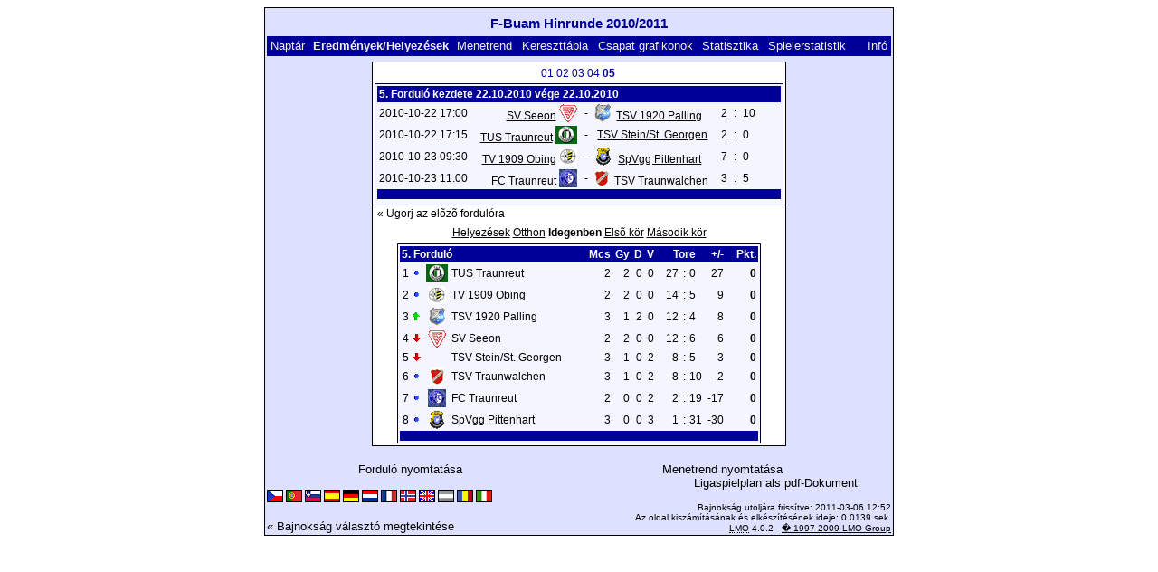

--- FILE ---
content_type: text/html; charset=UTF-8
request_url: https://klarakolumna.bplaced.net/lmo/lmo.php?action=results&file=F-Buam%20Hin10-11.l98&endtab=2.5&st=5&tabtype=2&lmouserlang=Magyar
body_size: 3047
content:
<!DOCTYPE HTML PUBLIC "-//W3C//DTD HTML 4.01 Transitional//EN"
					"http://www.w3.org/TR/html4/loose.dtd">
<html lang="de">
<head>
<title>F-Buam Hinrunde 2010/2011</title>
<meta http-equiv="Content-Type" content="text/html; charset=utf-8">

  <link type='text/css' rel='stylesheet' href='https://klarakolumna.bplaced.net/lmo/lmo-style-nc.php'>
  <style type='text/css'>@import url('https://klarakolumna.bplaced.net/lmo/lmo-style.php');</style>
</head>
<body>
  <div align="center">
    <table class="lmoMain" cellspacing="0" cellpadding="0" border="0">
      <tr>
        <td colspan="2" align="center"><h1>F-Buam Hinrunde 2010/2011</h1></td>
      </tr>
      <tr>
        <td colspan="2" align="center"></td>
      </tr>
      <tr>
        <td class="lmoMenu" align="left"><a href='/lmo/lmo.php?file=F-Buam Hin10-11.l98&amp;action=cal&amp;st=5' title='Megtekinti a bajnokság naptárját'>Naptár</a>&nbsp;&nbsp;Eredmények/Helyezések&nbsp;&nbsp;<a href='/lmo/lmo.php?file=F-Buam Hin10-11.l98&amp;action=program' title='Adott csapat menetrendjének megtekintése'>Menetrend</a>&nbsp;&nbsp;<a href='/lmo/lmo.php?file=F-Buam Hin10-11.l98&amp;action=cross' title='Összes eredmény megtekintése'>Kereszttábla</a>&nbsp;&nbsp;<a href='/lmo/lmo.php?file=F-Buam Hin10-11.l98&amp;action=graph&amp;stat1=0&amp;stat2=0' title='Megtekinti a csapat grafikonokat'>Csapat grafikonok</a>&nbsp;&nbsp;<a href='/lmo/lmo.php?file=F-Buam Hin10-11.l98&amp;action=stats&amp;stat1=0&amp;stat2=0' title='Statisztikák és elõrejelzések megtekintése'>Statisztika</a>&nbsp;&nbsp;<a href='/lmo/lmo.php?file=F-Buam Hin10-11.l98&amp;action=spieler' title='Anzeige der Spielerstatistiken'>Spielerstatistik</a>&nbsp;&nbsp;&nbsp;&nbsp;<td class="lmoMenu" align="right"><a href='/lmo/lmo.php?file=F-Buam Hin10-11.l98&amp;action=info' title='Információ a szkriptrõl és készítõjérõl'>Infó</a></td>
      </tr>
      <tr>
        <td colspan="2" align="center">
<table class="lmoMiddle" cellspacing="0" cellpadding="0" border="0">  <tr>
    <td align="center"><table class="lmoSubmenu" cellspacing="0" cellpadding="0" border="0">
  <tr><td align='center'><a href='/lmo/lmo.php?action=results&amp;tabtype=2&amp;file=F-Buam Hin10-11.l98&amp;st=1' title='Ugorj erre a fordulóra'>01</a>&nbsp;</td><td align='center'><a href='/lmo/lmo.php?action=results&amp;tabtype=2&amp;file=F-Buam Hin10-11.l98&amp;st=2' title='Ugorj erre a fordulóra'>02</a>&nbsp;</td><td align='center'><a href='/lmo/lmo.php?action=results&amp;tabtype=2&amp;file=F-Buam Hin10-11.l98&amp;st=3' title='Ugorj erre a fordulóra'>03</a>&nbsp;</td><td align='center'><a href='/lmo/lmo.php?action=results&amp;tabtype=2&amp;file=F-Buam Hin10-11.l98&amp;st=4' title='Ugorj erre a fordulóra'>04</a>&nbsp;</td><td align='center'>05&nbsp;</td>  </tr>
</table></td>
  </tr>  <tr>
    <td align="center"><table class="lmoInner" cellspacing="0" cellpadding="0" border="0">
  <tr>
    <th colspan="11" align="left">
    	5. Forduló kezdete 22.10.2010 vége 22.10.2010    </th>
  </tr>  <tr>    <td class="nobr">2010-10-22 17:00</td>
    <td width="2">&nbsp;</td>
    <td class="nobr" align="right"><a href="/lmo/lmo.php?action=program&amp;file=F-Buam Hin10-11.l98&amp;selteam=4" title="Csapat menetrendjének nézete">SV Seeon</a>&nbsp;<img src='https://klarakolumna.bplaced.net/lmo/img/teams/small/SV%20Seeon.gif' width="20" height="20"  alt='' />     </td>
    <td align="center" width="10">-</td>
    <td class="nobr" align="left"><img src='https://klarakolumna.bplaced.net/lmo/img/teams/small/TSV%201920%20Palling.gif' width="18" height="20"  alt='' /> &nbsp;<a href="/lmo/lmo.php?action=program&amp;file=F-Buam Hin10-11.l98&amp;selteam=5" title="Csapat menetrendjének nézete">TSV 1920 Palling</a>    </td>
    <td width="2">&nbsp;</td>
    <td align="right">2</td>
    <td align="center" width="8">:</td>
    <td align="left">10</td>    <td width="2">&nbsp;</td>
    <td class="nobr" align="left">&nbsp;&nbsp;&nbsp;&nbsp;</td>
  </tr>  <tr>    <td class="nobr">2010-10-22 17:15</td>
    <td width="2">&nbsp;</td>
    <td class="nobr" align="right"><a href="/lmo/lmo.php?action=program&amp;file=F-Buam Hin10-11.l98&amp;selteam=6" title="Csapat menetrendjének nézete">TUS Traunreut</a>&nbsp;<img src='https://klarakolumna.bplaced.net/lmo/img/teams/small/TUS%20Traunreut.gif' width="24" height="20"  alt='' />     </td>
    <td align="center" width="10">-</td>
    <td class="nobr" align="left">&nbsp;<a href="/lmo/lmo.php?action=program&amp;file=F-Buam Hin10-11.l98&amp;selteam=8" title="Csapat menetrendjének nézete">TSV Stein/St. Georgen</a>    </td>
    <td width="2">&nbsp;</td>
    <td align="right">2</td>
    <td align="center" width="8">:</td>
    <td align="left">0</td>    <td width="2">&nbsp;</td>
    <td class="nobr" align="left">&nbsp;&nbsp;&nbsp;&nbsp;</td>
  </tr>  <tr>    <td class="nobr">2010-10-23 09:30</td>
    <td width="2">&nbsp;</td>
    <td class="nobr" align="right"><a href="/lmo/lmo.php?action=program&amp;file=F-Buam Hin10-11.l98&amp;selteam=2" title="Csapat menetrendjének nézete">TV 1909 Obing</a>&nbsp;<img src='https://klarakolumna.bplaced.net/lmo/img/teams/small/TV%201909%20Obing.gif' width="20" height="20"  alt='' />     </td>
    <td align="center" width="10">-</td>
    <td class="nobr" align="left"><img src='https://klarakolumna.bplaced.net/lmo/img/teams/small/SpVgg%20Pittenhart.gif' width="20" height="20"  alt='' /> &nbsp;<a href="/lmo/lmo.php?action=program&amp;file=F-Buam Hin10-11.l98&amp;selteam=1" title="Csapat menetrendjének nézete">SpVgg Pittenhart</a>    </td>
    <td width="2">&nbsp;</td>
    <td align="right">7</td>
    <td align="center" width="8">:</td>
    <td align="left">0</td>    <td width="2">&nbsp;</td>
    <td class="nobr" align="left">&nbsp;&nbsp;&nbsp;&nbsp;</td>
  </tr>  <tr>    <td class="nobr">2010-10-23 11:00</td>
    <td width="2">&nbsp;</td>
    <td class="nobr" align="right"><a href="/lmo/lmo.php?action=program&amp;file=F-Buam Hin10-11.l98&amp;selteam=7" title="Csapat menetrendjének nézete">FC Traunreut</a>&nbsp;<img src='https://klarakolumna.bplaced.net/lmo/img/teams/small/FC%20Traunreut.gif' width="20" height="20"  alt='' />     </td>
    <td align="center" width="10">-</td>
    <td class="nobr" align="left"><img src='https://klarakolumna.bplaced.net/lmo/img/teams/small/TSV%20Traunwalchen.gif' width="16" height="20"  alt='' /> &nbsp;<a href="/lmo/lmo.php?action=program&amp;file=F-Buam Hin10-11.l98&amp;selteam=3" title="Csapat menetrendjének nézete">TSV Traunwalchen</a>    </td>
    <td width="2">&nbsp;</td>
    <td align="right">3</td>
    <td align="center" width="8">:</td>
    <td align="left">5</td>    <td width="2">&nbsp;</td>
    <td class="nobr" align="left">&nbsp;&nbsp;&nbsp;&nbsp;</td>
  </tr>  <tr>  
    <td class="lmoFooter" align="center" width="100%" colspan="11">&nbsp;    </td>
  </tr>  <tr>  
    <td align="center" width="100%" colspan="11"></td> 
  </tr></table></td>
  </tr>  <tr>
    <td>
      <table width="100%" cellspacing="0" cellpadding="0" border="0">
        <tr>          <td align="left">&nbsp;<a href="/lmo/lmo.php?action=results&amp;tabtype=2&amp;file=F-Buam Hin10-11.l98&amp;st=4" title="Ugorj az elõzõ fordulóra">« Ugorj az elõzõ fordulóra</a>&nbsp;</td>        </tr>
      </table>
    </td>
  </tr>  <tr>
    <td align="center">
<table class="lmoInner" cellspacing="0" cellpadding="0" border="0">
  <caption><a href="/lmo/lmo.php?action=results&amp;file=F-Buam Hin10-11.l98&amp;endtab=5&amp;st=5&amp;tabtype=0" title="Helyezések megtekintése">Helyezések</a>&nbsp;<a href="/lmo/lmo.php?action=results&amp;file=F-Buam Hin10-11.l98&amp;endtab=5&amp;st=5&amp;tabtype=1" title="Hazai mérkõzések szerinti helyezések">Otthon</a>&nbsp;Idegenben&nbsp;<a href="/lmo/lmo.php?action=results&amp;file=F-Buam Hin10-11.l98&amp;endtab=5&amp;st=5&amp;tabtype=4" title="Elsõ kör">Elsõ kör</a>&nbsp;<a href="/lmo/lmo.php?action=results&amp;file=F-Buam Hin10-11.l98&amp;endtab=5&amp;st=5&amp;tabtype=3" title="Második kör">Második kör</a>  </caption>  <tr>
    <th align="left" colspan="7">5. Forduló&nbsp;</th>
    <th align="right">Mcs</th>
    <th align="right">Gy</th>    <th align="right">D</th>    <th align="right">V</th>    <th style="width:2px;">&nbsp;</th>
    <th colspan="3" align="center">Tore</th>
    <th align="right">+/-</th>    <th style="width:2px;">&nbsp;</th>
    <th  align="right">Pkt.</th>  </tr>  <tr>
    <td class="nobr" align="right">1</td>
        <td class="nobr"><img src='https://klarakolumna.bplaced.net/lmo/img/lmo-tab0.gif' width="9" height="9" border="0" alt='' /></td>
    <td class="nobr" align="center"><img src='https://klarakolumna.bplaced.net/lmo/img/teams/small/TUS%20Traunreut.gif' width="24" height="20"  alt='' /> </td>
    <td class="nobr" align="left">
    	TUS Traunreut
    </td>
    <td class="nobr" style="width:2px;">&nbsp;</td>
    <td class="nobr">&nbsp;    </td>
    <td class="nobr" style="width:2px;">&nbsp;</td>
    <td class="nobr" align="right">2</td>
    <td class="nobr" align="right">2</td>    <td class="nobr" align="right">0</td>    <td class="nobr" align="right">0</td>
    <td class="nobr" style="width:2px;">&nbsp;</td>
    <td class="nobr" align="right">27</td>
    <td class="nobr" align="center" style="width:4px;">:</td>
    <td class="nobr">0</td>
    <td class="nobr" align="right">27</td>    <td class="nobr" style="width:2px;">&nbsp;</td>
    <td class="nobr" align="right"><strong>0</strong></td>  </tr>  <tr>
    <td class="nobr" align="right">2</td>
        <td class="nobr"><img src='https://klarakolumna.bplaced.net/lmo/img/lmo-tab0.gif' width="9" height="9" border="0" alt='' /></td>
    <td class="nobr" align="center"><img src='https://klarakolumna.bplaced.net/lmo/img/teams/small/TV%201909%20Obing.gif' width="20" height="20"  alt='' /> </td>
    <td class="nobr" align="left">
    	TV 1909 Obing
    </td>
    <td class="nobr" style="width:2px;">&nbsp;</td>
    <td class="nobr">&nbsp;    </td>
    <td class="nobr" style="width:2px;">&nbsp;</td>
    <td class="nobr" align="right">2</td>
    <td class="nobr" align="right">2</td>    <td class="nobr" align="right">0</td>    <td class="nobr" align="right">0</td>
    <td class="nobr" style="width:2px;">&nbsp;</td>
    <td class="nobr" align="right">14</td>
    <td class="nobr" align="center" style="width:4px;">:</td>
    <td class="nobr">5</td>
    <td class="nobr" align="right">9</td>    <td class="nobr" style="width:2px;">&nbsp;</td>
    <td class="nobr" align="right"><strong>0</strong></td>  </tr>  <tr>
    <td class="nobr" align="right">3</td>
        <td class="nobr"><img src='https://klarakolumna.bplaced.net/lmo/img/lmo-tab1.gif' width="9" height="9" border="0" alt='' /></td>
    <td class="nobr" align="center"><img src='https://klarakolumna.bplaced.net/lmo/img/teams/small/TSV%201920%20Palling.gif' width="18" height="20"  alt='' /> </td>
    <td class="nobr" align="left">
    	TSV 1920 Palling
    </td>
    <td class="nobr" style="width:2px;">&nbsp;</td>
    <td class="nobr">&nbsp;    </td>
    <td class="nobr" style="width:2px;">&nbsp;</td>
    <td class="nobr" align="right">3</td>
    <td class="nobr" align="right">1</td>    <td class="nobr" align="right">2</td>    <td class="nobr" align="right">0</td>
    <td class="nobr" style="width:2px;">&nbsp;</td>
    <td class="nobr" align="right">12</td>
    <td class="nobr" align="center" style="width:4px;">:</td>
    <td class="nobr">4</td>
    <td class="nobr" align="right">8</td>    <td class="nobr" style="width:2px;">&nbsp;</td>
    <td class="nobr" align="right"><strong>0</strong></td>  </tr>  <tr>
    <td class="nobr" align="right">4</td>
        <td class="nobr"><img src='https://klarakolumna.bplaced.net/lmo/img/lmo-tab2.gif' width="9" height="9" border="0" alt='' /></td>
    <td class="nobr" align="center"><img src='https://klarakolumna.bplaced.net/lmo/img/teams/small/SV%20Seeon.gif' width="20" height="20"  alt='' /> </td>
    <td class="nobr" align="left">
    	SV Seeon
    </td>
    <td class="nobr" style="width:2px;">&nbsp;</td>
    <td class="nobr">&nbsp;    </td>
    <td class="nobr" style="width:2px;">&nbsp;</td>
    <td class="nobr" align="right">2</td>
    <td class="nobr" align="right">2</td>    <td class="nobr" align="right">0</td>    <td class="nobr" align="right">0</td>
    <td class="nobr" style="width:2px;">&nbsp;</td>
    <td class="nobr" align="right">12</td>
    <td class="nobr" align="center" style="width:4px;">:</td>
    <td class="nobr">6</td>
    <td class="nobr" align="right">6</td>    <td class="nobr" style="width:2px;">&nbsp;</td>
    <td class="nobr" align="right"><strong>0</strong></td>  </tr>  <tr>
    <td class="nobr" align="right">5</td>
        <td class="nobr"><img src='https://klarakolumna.bplaced.net/lmo/img/lmo-tab2.gif' width="9" height="9" border="0" alt='' /></td>
    <td class="nobr" align="center"></td>
    <td class="nobr" align="left">
    	TSV Stein/St. Georgen
    </td>
    <td class="nobr" style="width:2px;">&nbsp;</td>
    <td class="nobr">&nbsp;    </td>
    <td class="nobr" style="width:2px;">&nbsp;</td>
    <td class="nobr" align="right">3</td>
    <td class="nobr" align="right">1</td>    <td class="nobr" align="right">0</td>    <td class="nobr" align="right">2</td>
    <td class="nobr" style="width:2px;">&nbsp;</td>
    <td class="nobr" align="right">8</td>
    <td class="nobr" align="center" style="width:4px;">:</td>
    <td class="nobr">5</td>
    <td class="nobr" align="right">3</td>    <td class="nobr" style="width:2px;">&nbsp;</td>
    <td class="nobr" align="right"><strong>0</strong></td>  </tr>  <tr>
    <td class="nobr" align="right">6</td>
        <td class="nobr"><img src='https://klarakolumna.bplaced.net/lmo/img/lmo-tab0.gif' width="9" height="9" border="0" alt='' /></td>
    <td class="nobr" align="center"><img src='https://klarakolumna.bplaced.net/lmo/img/teams/small/TSV%20Traunwalchen.gif' width="16" height="20"  alt='' /> </td>
    <td class="nobr" align="left">
    	TSV Traunwalchen
    </td>
    <td class="nobr" style="width:2px;">&nbsp;</td>
    <td class="nobr">&nbsp;    </td>
    <td class="nobr" style="width:2px;">&nbsp;</td>
    <td class="nobr" align="right">3</td>
    <td class="nobr" align="right">1</td>    <td class="nobr" align="right">0</td>    <td class="nobr" align="right">2</td>
    <td class="nobr" style="width:2px;">&nbsp;</td>
    <td class="nobr" align="right">8</td>
    <td class="nobr" align="center" style="width:4px;">:</td>
    <td class="nobr">10</td>
    <td class="nobr" align="right">-2</td>    <td class="nobr" style="width:2px;">&nbsp;</td>
    <td class="nobr" align="right"><strong>0</strong></td>  </tr>  <tr>
    <td class="nobr" align="right">7</td>
        <td class="nobr"><img src='https://klarakolumna.bplaced.net/lmo/img/lmo-tab0.gif' width="9" height="9" border="0" alt='' /></td>
    <td class="nobr" align="center"><img src='https://klarakolumna.bplaced.net/lmo/img/teams/small/FC%20Traunreut.gif' width="20" height="20"  alt='' /> </td>
    <td class="nobr" align="left">
    	FC Traunreut
    </td>
    <td class="nobr" style="width:2px;">&nbsp;</td>
    <td class="nobr">&nbsp;    </td>
    <td class="nobr" style="width:2px;">&nbsp;</td>
    <td class="nobr" align="right">2</td>
    <td class="nobr" align="right">0</td>    <td class="nobr" align="right">0</td>    <td class="nobr" align="right">2</td>
    <td class="nobr" style="width:2px;">&nbsp;</td>
    <td class="nobr" align="right">2</td>
    <td class="nobr" align="center" style="width:4px;">:</td>
    <td class="nobr">19</td>
    <td class="nobr" align="right">-17</td>    <td class="nobr" style="width:2px;">&nbsp;</td>
    <td class="nobr" align="right"><strong>0</strong></td>  </tr>  <tr>
    <td class="nobr" align="right">8</td>
        <td class="nobr"><img src='https://klarakolumna.bplaced.net/lmo/img/lmo-tab0.gif' width="9" height="9" border="0" alt='' /></td>
    <td class="nobr" align="center"><img src='https://klarakolumna.bplaced.net/lmo/img/teams/small/SpVgg%20Pittenhart.gif' width="20" height="20"  alt='' /> </td>
    <td class="nobr" align="left">
    	SpVgg Pittenhart
    </td>
    <td class="nobr" style="width:2px;">&nbsp;</td>
    <td class="nobr">&nbsp;    </td>
    <td class="nobr" style="width:2px;">&nbsp;</td>
    <td class="nobr" align="right">3</td>
    <td class="nobr" align="right">0</td>    <td class="nobr" align="right">0</td>    <td class="nobr" align="right">3</td>
    <td class="nobr" style="width:2px;">&nbsp;</td>
    <td class="nobr" align="right">1</td>
    <td class="nobr" align="center" style="width:4px;">:</td>
    <td class="nobr">31</td>
    <td class="nobr" align="right">-30</td>    <td class="nobr" style="width:2px;">&nbsp;</td>
    <td class="nobr" align="right"><strong>0</strong></td>  </tr>  <tr>
    <td class="lmoFooter" align="center" colspan="22">&nbsp;    </td>
  </tr>
</table></td>
  </tr>
</table></td>
      </tr>
      <tr>
        <td colspan="2" align="center">        <table width="100%" cellspacing="0" cellpadding="0" border="0">
          <tr>           <td align="center"><a href='https://klarakolumna.bplaced.net/lmo/output/F-Buam Hin10-11.l98-st.html' title='Forduló nyomtatása'>Forduló nyomtatása</a>&nbsp;            </td>
            <td align="center"><a href='https://klarakolumna.bplaced.net/lmo/output/F-Buam Hin10-11.l98-sp.html' title='Menetrend nyomtatása'>Menetrend nyomtatása</a>&nbsp;            </td>
          </tr>
        </table>  <table width="100%" cellspacing="0" cellpadding="0" border="0">
      <tr><td align="center" width='37%'>
  </td>
  <td align="center">
  &nbsp;
  </td>
        <td align="center" width='37%'>
          <a target='_blank' href='https://klarakolumna.bplaced.net/lmo/addon/pdf/pdf-spielplan.php?file=F-Buam Hin10-11.l98' title='Erstellt aus dem Ligaspielplan ein Pdf-Dokument und zeigt es an.'>
  Ligaspielplan als pdf-Dokument</a>        </td>
      </tr>
  </table>
</td>
      </tr>
      <tr>
        <td class="lmoFooter" colspan="2" align="left"><a href='/lmo/lmo.php?action=results&amp;file=F-Buam%20Hin10-11.l98&amp;endtab=2.5&amp;st=5&amp;tabtype=2&amp;lmouserlang=Cestina' title='Cestina'><img src='https://klarakolumna.bplaced.net/lmo/img/Cestina.gif' border='1' title='Cestina' alt='Cestina'></a> <a href='/lmo/lmo.php?action=results&amp;file=F-Buam%20Hin10-11.l98&amp;endtab=2.5&amp;st=5&amp;tabtype=2&amp;lmouserlang=Portugues' title='Portugues'><img src='https://klarakolumna.bplaced.net/lmo/img/Portugues.gif' border='1' title='Portugues' alt='Portugues'></a> <a href='/lmo/lmo.php?action=results&amp;file=F-Buam%20Hin10-11.l98&amp;endtab=2.5&amp;st=5&amp;tabtype=2&amp;lmouserlang=Slovenskega' title='Slovenskega'><img src='https://klarakolumna.bplaced.net/lmo/img/Slovenskega.gif' border='1' title='Slovenskega' alt='Slovenskega'></a> <a href='/lmo/lmo.php?action=results&amp;file=F-Buam%20Hin10-11.l98&amp;endtab=2.5&amp;st=5&amp;tabtype=2&amp;lmouserlang=Espanol' title='Espanol'><img src='https://klarakolumna.bplaced.net/lmo/img/Espanol.gif' border='1' title='Espanol' alt='Espanol'></a> <a href='/lmo/lmo.php?action=results&amp;file=F-Buam%20Hin10-11.l98&amp;endtab=2.5&amp;st=5&amp;tabtype=2&amp;lmouserlang=Deutsch' title='Deutsch'><img src='https://klarakolumna.bplaced.net/lmo/img/Deutsch.gif' border='1' title='Deutsch' alt='Deutsch'></a> <a href='/lmo/lmo.php?action=results&amp;file=F-Buam%20Hin10-11.l98&amp;endtab=2.5&amp;st=5&amp;tabtype=2&amp;lmouserlang=Nederlands' title='Nederlands'><img src='https://klarakolumna.bplaced.net/lmo/img/Nederlands.gif' border='1' title='Nederlands' alt='Nederlands'></a> <a href='/lmo/lmo.php?action=results&amp;file=F-Buam%20Hin10-11.l98&amp;endtab=2.5&amp;st=5&amp;tabtype=2&amp;lmouserlang=Francais' title='Francais'><img src='https://klarakolumna.bplaced.net/lmo/img/Francais.gif' border='1' title='Francais' alt='Francais'></a> <a href='/lmo/lmo.php?action=results&amp;file=F-Buam%20Hin10-11.l98&amp;endtab=2.5&amp;st=5&amp;tabtype=2&amp;lmouserlang=Norsk' title='Norsk'><img src='https://klarakolumna.bplaced.net/lmo/img/Norsk.gif' border='1' title='Norsk' alt='Norsk'></a> <a href='/lmo/lmo.php?action=results&amp;file=F-Buam%20Hin10-11.l98&amp;endtab=2.5&amp;st=5&amp;tabtype=2&amp;lmouserlang=English' title='English'><img src='https://klarakolumna.bplaced.net/lmo/img/English.gif' border='1' title='English' alt='English'></a> <img title='Magyar' src='https://klarakolumna.bplaced.net/lmo/img/Magyar.selected.gif' border='1' alt='Magyar'> <a href='/lmo/lmo.php?action=results&amp;file=F-Buam%20Hin10-11.l98&amp;endtab=2.5&amp;st=5&amp;tabtype=2&amp;lmouserlang=Romanian' title='Romanian'><img src='https://klarakolumna.bplaced.net/lmo/img/Romanian.gif' border='1' title='Romanian' alt='Romanian'></a> <a href='/lmo/lmo.php?action=results&amp;file=F-Buam%20Hin10-11.l98&amp;endtab=2.5&amp;st=5&amp;tabtype=2&amp;lmouserlang=Italiano' title='Italiano'><img src='https://klarakolumna.bplaced.net/lmo/img/Italiano.gif' border='1' title='Italiano' alt='Italiano'></a> &nbsp;</td>
      </tr>
      <tr>
        <td colspan="2">
          <table width="100%" cellspacing="0" cellpadding="0" border="0">
            <tr>
              <td valign="bottom" align="left"><a href='/lmo/lmo.php' title='Itt tölthet be egy másik bajnokságot'>« Bajnokság választó megtekintése</a>&nbsp;&nbsp;&nbsp;</td>
              <td class="lmoFooter" valign="bottom" align="right">Bajnokság utoljára frissítve:&nbsp;2011-03-06 12:52<br>Az oldal kiszámításának és elkészítésének ideje: 0.0139 sek.<br><acronym title="Liga Manager Online">LMO</acronym> 4.0.2 - <a href="http://www.liga-manager-online.de/" title="Click here to get informations about this script">� 1997-2009 LMO-Group</a></td>
            </tr>
    	    </table>
        </td>
      </tr>
    </table>
  </div>
</body>
</html>